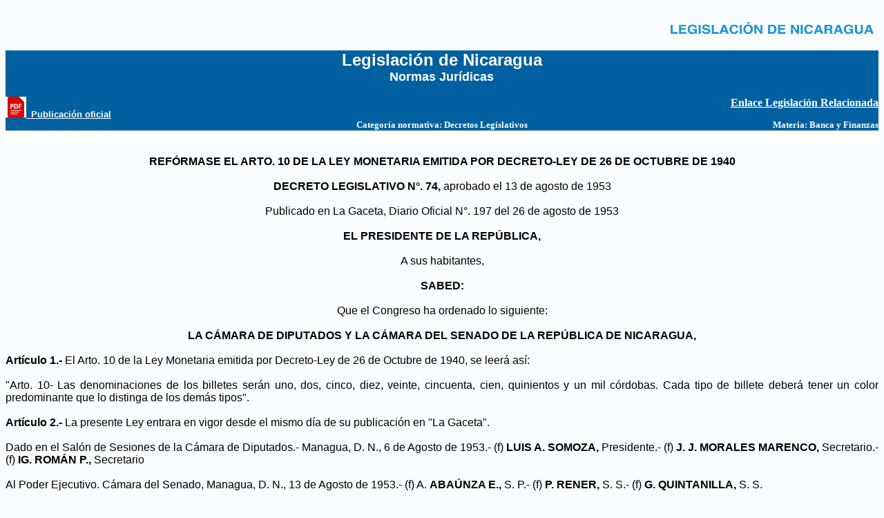

--- FILE ---
content_type: text/html; charset=ISO-8859-1
request_url: http://legislacion.asamblea.gob.ni/normaweb.nsf/9e314815a08d4a6206257265005d21f9/04a2802a361cae74062572ea00791948?OpenDocument
body_size: 2693
content:
<!DOCTYPE HTML PUBLIC "-//W3C//DTD HTML 4.01 Transitional//EN">
<html>
<head>
<title>Refórmase el Arto. 10 de la Ley Monetaria Emitida por Decreto-Ley del 26 de Octubre de 1940</title>
<script language="JavaScript" type="text/javascript">
<!-- 
document._domino_target = "_self";
function _doClick(v, o, t) {
  var returnValue = false;
  var url="/normaweb.nsf/9e314815a08d4a6206257265005d21f9/04a2802a361cae74062572ea00791948?OpenDocument&Click=" + v;
  if (o.href != null) {
    o.href = url;
    returnValue = true;
  } else {
    if (t == null)
      t = document._domino_target;
    window.open(url, t);
  }
  return returnValue;
}
// -->
</script>
</head>
<body text="#000000" bgcolor="#F9FDFF" onclick="//confirm('Gracias por 	hacer click!!!') //Muestra Aceptar Cancelar//alert('Gracias por 	hacer click!!!'); //Muestra Aceptar" onload="varPub = window.document.forms[0].Publicado.valueif (varPub == &quot;No&quot;) {  window.open(&quot;https://www.asamblea.gob.ni/&quot;);}">

<form action=""><table width="100%">
  <tbody>
    <tr>
      <td class="left">
        
      </td>
      <td align="right">
        <a href="http://legislacion.asamblea.gob.ni/Normaweb.nsf/xpMainDIL.xsp"><img src="http://legislacion.asamblea.gob.ni/img/legisnic.PNG" style="width:302px;height:59px;"></a>
      </td>
    </tr>
  </tbody>
</table>
<table width="100%" border="0" cellspacing="0" cellpadding="0">
<tr valign="top"><td width="33%" bgcolor="#0060A0"><img width="1" height="1" src="/icons/ecblank.gif" border="0" alt=""></td><td width="33%" bgcolor="#0060A0"><div align="center"><b><font size="5" color="#FFFFFF" face="Arial">Legislación de Nicaragua</font></b><br>
<b><font size="4" color="#FFFFFF" face="Arial">Normas Jurídicas</font></b></div></td><td width="33%" bgcolor="#0060A0"><img width="1" height="1" src="/icons/ecblank.gif" border="0" alt=""></td></tr>

<tr valign="top"><td width="33%" bgcolor="#0060A0"><img width="1" height="1" src="/icons/ecblank.gif" border="0" alt=""></td><td width="33%" bgcolor="#0060A0"><font color="#0060A0" face="Arial">...</font></td><td width="33%" bgcolor="#0060A0"><img width="1" height="1" src="/icons/ecblank.gif" border="0" alt=""></td></tr>

<tr valign="top"><td width="33%" bgcolor="#0060A0"><img src="http://legislacion.asamblea.gob.ni/img/Img_PDF.JPG"><img src="/normaweb.nsf/Img_PDF.JPG?OpenImageResource" width="0" height="0"><a href="" onclick="return _doClick('062569D000710DD9.036abb82ad16c031062568a1005b2f3f/$Body/0.310C', this, null)"><b><font size="2" color="#FFFFFF" face="Arial">_Publicación oficial</font></b></a></td><td width="33%" bgcolor="#0060A0"><img width="1" height="1" src="/icons/ecblank.gif" border="0" alt=""></td><td width="33%" bgcolor="#0060A0"><p style="text-align:right"><a href="http://legislacion.asamblea.gob.ni/Normaweb.nsf/xpIndice.xsp?documentId=2469F378BB92B1F60625733D005E0F3E&action=openDocument" style="color:white"><b>Enlace Legislación Relacionada <b/></a></p></td></tr>

<tr valign="top"><td width="33%" bgcolor="#0060A0"><img width="1" height="1" src="/icons/ecblank.gif" border="0" alt=""></td><td width="33%" bgcolor="#0060A0"><div align="center"><b><font size="2" color="#FFFFFF" face="Tahoma">Categoría normativa: </font></b><b><font size="2" color="#FFFFFF" face="Tahoma">Decretos Legislativos</font></b></div></td><td width="33%" bgcolor="#0060A0"><div align="right"><b><font size="2" color="#FFFFFF" face="Tahoma">Materia:</font></b><font size="2" color="#FFFFFF" face="Tahoma"> </font><b><font size="2" color="#FFFFFF" face="Tahoma">Banca y Finanzas</font></b></div></td></tr>

<tr valign="top"><td width="33%" bgcolor="#FFFFFF"><img width="1" height="1" src="/icons/ecblank.gif" border="0" alt=""></td><td width="33%" bgcolor="#FFFFFF"><img width="1" height="1" src="/icons/ecblank.gif" border="0" alt=""></td><td width="33%" bgcolor="#FFFFFF"></br>
</td></tr>
</table>
</br><STYLE type="text/css">
<!--
.justifyText{text-align:justify;}
//-->
</STYLE>
<DIV CLASS="justifyText">
<div align="center"><b><font face="Arial">REFÓRMASE EL ARTO. 10 DE LA LEY MONETARIA EMITIDA POR DECRETO-LEY DE 26 DE OCTUBRE DE 1940</font></b><br>
<br>
<b><font face="Arial">DECRETO LEGISLATIVO N°. 74,</font></b><font face="Arial"> aprobado el 13 de agosto de 1953</font><br>
<br>
<font face="Arial">Publicado en La Gaceta, Diario Oficial N°. 197 del 26 de agosto de 1953</font><br>
<br>
<b><font face="Arial">EL PRESIDENTE DE LA REPÚBLICA,</font></b><br>
<br>
<font face="Arial">A sus habitantes,</font><br>
<br>
<b><font face="Arial">SABED:</font></b><br>
<br>
<font face="Arial">Que el Congreso ha ordenado lo siguiente:</font><br>
<br>
<b><font face="Arial">LA CÁMARA DE DIPUTADOS Y LA CÁMARA DEL SENADO DE LA REPÚBLICA DE NICARAGUA,</font></b></div><br>
<b><font face="Arial">Artículo</font></b><font face="Arial"> </font><b><font face="Arial">1.- </font></b><font face="Arial">El Arto. 10 de la Ley Monetaria emitida por Decreto-Ley de 26 de Octubre de 1940, se leerá así:</font><br>
<br>
<font face="Arial">&quot;Arto. 10- Las denominaciones de los billetes serán uno, dos, cinco, diez, veinte, cincuenta, cien, quinientos y un mil córdobas. Cada tipo de billete deberá tener un color predominante que lo distinga de los demás tipos&quot;.</font><br>
<br>
<b><font face="Arial">Artículo</font></b><font face="Arial"> </font><b><font face="Arial">2.- </font></b><font face="Arial">La presente Ley entrara en vigor desde el mismo día de su publicación en &quot;La Gaceta&quot;.</font><br>
<br>
<font face="Arial">Dado en el Salón de Sesiones de la Cámara de Diputados.- Managua, D. N., 6 de Agosto de 1953.- (f) </font><b><font face="Arial">LUIS A. SOMOZA,</font></b><font face="Arial"> Presidente.- (f) </font><b><font face="Arial">J. J. MORALES MARENCO,</font></b><font face="Arial"> Secretario.- (f) </font><b><font face="Arial">IG. ROMÁN P.,</font></b><font face="Arial"> Secretario</font><br>
<br>
<font face="Arial">Al Poder Ejecutivo. Cámara del Senado, Managua, D. N., 13 de Agosto de 1953.- (f) A. </font><b><font face="Arial">ABAÚNZA E., </font></b><font face="Arial">S. P.- (f) </font><b><font face="Arial">P. RENER, </font></b><font face="Arial">S. S.- (f) </font><b><font face="Arial">G. QUINTANILLA, </font></b><font face="Arial">S. S.</font><br>
<br>
<font face="Arial">Por Tanto: Ejecútese.- Casa Presidencial.- Managua, Distrito Nacional, dieciséis de Agosto de mil novecientos cincuenta y tres.- (f) </font><b><font face="Arial">A. SOMOZA,</font></b><font face="Arial"> Presidente de la República.- El Ministro de Estado en el Despacho de Economía, </font><b><font face="Arial">J. J. SÁNCHEZ R.</font></b>
</DIV>

<table width="100%" border="0" cellspacing="0" cellpadding="0">
<tr valign="top"><td width="100%" bgcolor="#B2B2B2"><div align="center"><b><font size="1" color="#000080" face="Arial">-</font></b></div></td></tr>
</table>
<BR><HR><div align="center"><b><font size="2" face="Courier New">Asamblea Nacional de la República de Nicaragua</font></b><br>
<b><font size="2" face="Courier New">Complejo Legislativo &quot;Carlos Núñez Téllez&quot;</font></b><br>
<b><font size="2" face="Courier New">Avenida Peatonal General Augusto C. Sandino</font></b><font size="2" face="Courier New"><br>
</font><b><font size="2" face="Courier New">    Edificio Gral. Benjamín Zeledón, 7mo. Piso</font></b><br>
<b><font size="2" face="Courier New">Teléfono Directo: 2276-8460. Ext.: 281<br>
Enviar sus comentarios a: <a href="mailto:dil@asamblea.gob.ni">Dirección de Información Legislativa</a></font></b></div>

</form>
</body>
</html>
